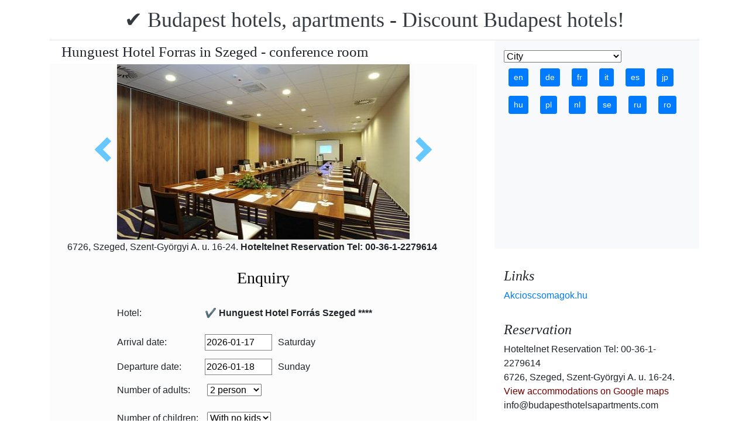

--- FILE ---
content_type: text/html; charset=UTF-8
request_url: https://www.booking.com/flexiproduct.html?product=nsb&w=315&h=200&lang=en-US%40posix&aid=1853353&target_aid=1853353&fid=1768626659926&affiliate-link=widget1&
body_size: 1811
content:
<!DOCTYPE html>
<html lang="en">
<head>
    <meta charset="utf-8">
    <meta name="viewport" content="width=device-width, initial-scale=1">
    <title></title>
    <style>
        body {
            font-family: "Arial";
        }
    </style>
    <script type="text/javascript">
    window.awsWafCookieDomainList = ['booking.com'];
    window.gokuProps = {
"key":"AQIDAHjcYu/GjX+QlghicBgQ/7bFaQZ+m5FKCMDnO+vTbNg96AEO9gbUdnuqRleedIFveoKBAAAAfjB8BgkqhkiG9w0BBwagbzBtAgEAMGgGCSqGSIb3DQEHATAeBglghkgBZQMEAS4wEQQMXCicb+XDQ2DOsA5iAgEQgDtOOjvqzKqZUOOF66YElXu3pyocg5gVC0/BC8tD+g1jRYn/JwfrKMBS9Rb8m+RPFq76YP0B8+1diFDu+g==",
          "iv":"D549zgCtPQAABZLo",
          "context":"Zb8kZwV1t6I4jK+bwmw9sKjl5FbE7x8a/d1gwtOdQARZLhVddXBRdURx1hsdEROc2JansEU5Tfqzdh2ImM+IeK+BL+EIX1LBJfqproi557CAH3BeqpO0jAYWhKTiFdXd/E/qZYN5hUq7siWilxz0AHMN3skhkbQ7aZdHlj9EusPYnCeu7rz6g+WKucgmbXTqHvX2iIV+PmeLmU1e6taU7hiaKjUNphVaKL2kyeB3nHbY+F1yIGh/x0/cqsbrz5NUL+jfb5H/Kl4srJId7vrPKO/CTtP52naw817Inanftd7nAQYydcSl2cGGbvWshwIevG4tZHYZQ5l2nOCFxmvUyhzobhWAhVVFtZVeGNeKlOakcZo="
};
    </script>
    <script src="https://d8c14d4960ca.337f8b16.us-east-2.token.awswaf.com/d8c14d4960ca/a18a4859af9c/f81f84a03d17/challenge.js"></script>
</head>
<body>
    <div id="challenge-container"></div>
    <script type="text/javascript">
        AwsWafIntegration.saveReferrer();
        AwsWafIntegration.checkForceRefresh().then((forceRefresh) => {
            if (forceRefresh) {
                AwsWafIntegration.forceRefreshToken().then(() => {
                    window.location.reload(true);
                });
            } else {
                AwsWafIntegration.getToken().then(() => {
                    window.location.reload(true);
                });
            }
        });
    </script>
    <noscript>
        <h1>JavaScript is disabled</h1>
        In order to continue, we need to verify that you're not a robot.
        This requires JavaScript. Enable JavaScript and then reload the page.
    </noscript>
</body>
</html>